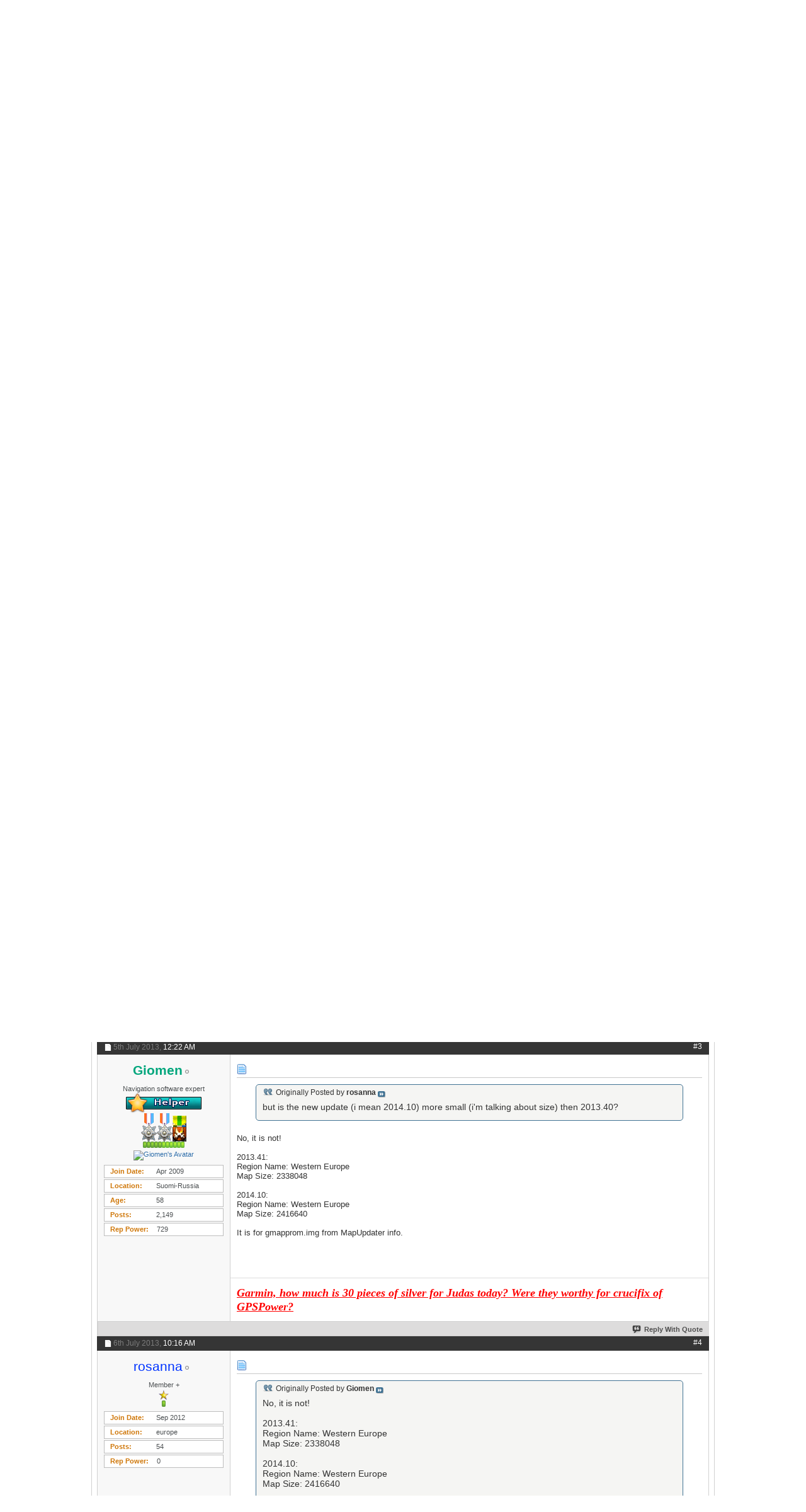

--- FILE ---
content_type: text/css;charset=UTF-8
request_url: https://www.gpspower.net/css.php?styleid=34&langid=1&d=1683986682&sheet=vbm_mod_post_background_color.css
body_size: -416
content:
.postbitlegacy .postbody_moderated, .eventbit .eventdetails .eventbody {
    margin-left: 210px;
    border-left: 1px solid #d1d1d1;
    background: rgb(245,218,129) none   ;
    padding-bottom: -1em;
}

.postbitdeleted .postbody_deleted, .postbitignored .postbody  {
    background: rgb(245,218,129);
    padding: 10px;
}

.threadbit .thread {
    background: rgb(245,218,129);
}

.postbit .postbody_moderated {
    background: rgb(245,218,129) none   ;
    clear: both;
    color: rgb(51, 51, 51);
}